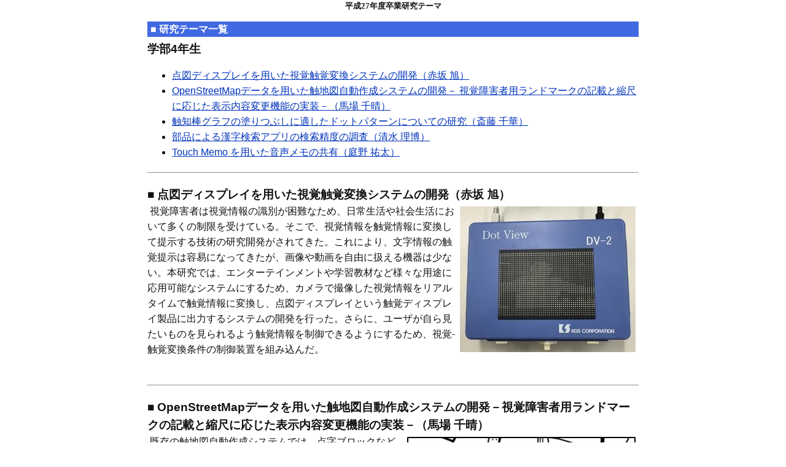

--- FILE ---
content_type: text/html
request_url: http://vips.eng.niigata-u.ac.jp/StudentResearch/StudentResearch2015/StudentResearch2015Jp.html
body_size: 7193
content:
<html lang="ja">
<head>
<meta name="generator" content="WZ Editor4.0">
<meta http-equiv="Content-Type" CONTENT="text/html; charset=UTF-8">
<link rel="stylesheet" type="text/css" href="../../resnote.css">
<title>渡辺研究室、平成27年度卒業研究テーマ</title>
</head>

<body>

<h1 class="subtitle">平成27年度卒業研究テーマ</h1>

<h2 class="chapter">■ 研究テーマ一覧</h2>

<h3>学部4年生</h3>

<ul>
<li><a href="#Asahi">点図ディスプレイを用いた視覚触覚変換システムの開発（赤坂 旭）</a></li>
<li><a href="#Chiharu">OpenStreetMapデータを用いた触地図自動作成システムの開発－
視覚障害者用ランドマークの記載と縮尺に応じた表示内容変更機能の実装－（馬場 千晴）</a></li>
<li><a href="#Chihana">触知棒グラフの塗りつぶしに適したドットパターンについての研究（斎藤 千華）</a></li>
<li><a href="#Masahiro">部品による漢字検索アプリの検索精度の調査（清水 理博）</a></li>
<li><a href="#Yuta">Touch Memo を用いた音声メモの共有（庭野 祐太）</a></li>
</ul>

<hr>

<h3><a name="Asahi">■ 点図ディスプレイを用いた視覚触覚変換システムの開発（赤坂 旭）</h2>

<img class="right" src="AsahiTenzu.jpg" alt="使用した点図ディスプレイの画像" width="286" height="237">

<p>&nbsp視覚障害者は視覚情報の識別が困難なため、日常生活や社会生活において多くの制限を受けている。そこで、視覚情報を触覚情報に変換して提示する技術の研究開発がされてきた。これにより、文字情報の触覚提示は容易になってきたが、画像や動画を自由に扱える機器は少ない。本研究では、エンターテインメントや学習教材など様々な用途に応用可能なシステムにするため、カメラで撮像した視覚情報をリアルタイムで触覚情報に変換し、点図ディスプレイという触覚ディスプレイ製品に出力するシステムの開発を行った。さらに、ユーザが自ら見たいものを見られるよう触覚情報を制御できるようにするため、視覚-触覚変換条件の制御装置を組み込んだ。
</p>

<br clear="all">
<hr>

<h3><a name="Chiharu">■ OpenStreetMapデータを用いた触地図自動作成システムの開発－視覚障害者用ランドマークの記載と縮尺に応じた表示内容変更機能の実装－（馬場 千晴）</h2>

<img class="right" src="ChiharuMap.jpg" alt="開発した触地図自動作成システム上の地図の画像" width="372" height="259">

<p>&nbsp既存の触地図自動作成システムでは、点字ブロックなどの歩行に関するバリア情報を記載することができない。さらに、広範囲の触地図を作成すると表示が混みあい、触知が困難になるという問題点がある。そこで本研究では、歩行に役立つランドマーク情報を登録可能であるOpenStreetMapデータを地図データとし、縮尺に応じてマップファイルを切り替える機能を実装した触地図自動作成システムを開発した。マップファイルを三つ作成し、ユーザが選択した縮尺に応じて切り替えを行う。以上のことから、歩行に役立つ情報を記載でき、なおかつ縮尺に応じた表示内容の触地図画像を自動で作成することが可能になった。</p>

<br clear="all">
<hr>

<h3><a name="Chihana">■ 触知棒グラフの塗りつぶしに適したドットパターンについての研究（斎藤 千華）</h2>

<img class="right" src="ChihanaGraph.jpg" alt="パターンで塗りつぶした棒グラフの画像" width="286" height="427">

<p>&nbsp視覚障害者が、“触知棒グラフ”のデータを正しく読み取るには、棒グラフの棒が背景及びグリッド線と明確に区別できる必要があり、グラフの棒は何らかのパターンで塗りつぶしてあることが求められている。しかし、立体コピーで作成する触知棒グラフにおいて、そのパターンは定められていない。そこで本研究では、立体コピーで作成する触知棒グラフにおいて、どのような塗りつぶしパターンが適しているかを実験を通して検証した。実験では、点の間隔・大きさを変化させた様々なドットパターン、そして、色による塗りつぶしの12条件を用意した。その結果、立体コピーで作成する触知棒グラフにおいて、黒、濃い灰色による塗りつぶしが適していることがわかった。</p>

<br clear="all">
<hr>

<h3><a name="Masahiro">■ 部品による漢字検索アプリの検索精度の調査（清水 理博）</h2>

<img class="right" src="MasahiroKanji.jpg" alt="漢字検索アプリの画像" width="407" height="378">

<p>&nbsp電子辞書内の漢字辞典には音声の出力機能がなく、視覚障害者が単独で漢字を調べることは難しい。そこで、同研究室の岸・鈴木らは視覚障害者が使うことができる漢字検索アプリを開発した。しかし、このアプリの検索機能の漢字の部品による検索件数は電子版の漢字辞書に比べて少ない。そこで、本研究では、アプリの検索件数を電子版「漢字源」の検索件数に近づけることを目標とした。「漢字源」と本アプリの6画から10画までの部品の検索の結果を比較し、アプリの精度が低い原因を調査した。その結果、原因は、「漢字の分解の段階が低い」、「同じ読み方の別の漢字の表示されない」、「アプリ内の漢字データベースに登録されていない部品を含む漢字が表示されない」、の三つによるものだとわかった。
</p>

<br clear="all">
<hr>

<h3><a name="Yuta">■ Touch Memo を用いた音声メモの共有（庭野 祐太）</h2>

<img class="right" src="YutaTouchmemo.jpg" alt="使用したタッチメモの画像" width="365" height="237">

<p>&nbsp専用のシールにタッチすると録音した音声メモが再生される機器が発売されている。そのひとつであるTouch Memoのユーザから、音声メモを他のユーザと共有したいという要望があった。その要望を請け本研究では、1台のTouch Memoで録音したデータをPCにコピーし、複数のTouch Memo にペーストすることで音声メモを共有した。音声メモの共有方法を依頼者に伝え、音声データを共有した Touch Memo を4人の視覚障害者の方々に利用してもらい、感想及び、新たな要望を頂いた。
</p>

<br clear="all">
<hr>

<a href="../../index.html">HOME</a>-><a href="../StudentResearchJp.html">学生の研究テーマ</a>

<hr>
<p class="footnote">Last updated: 2017年2月7日<br>
Copyright (C) 2017 渡辺哲也</p>
</body>
</html>

--- FILE ---
content_type: text/css
request_url: http://vips.eng.niigata-u.ac.jp/resnote.css
body_size: 4682
content:
body,div,h1,h2,h3,h4,h5,h6,
pre,code,form,fieldset,legend,input,textarea,p,blockquote,th,td {
  color: #111;
  font-family: 'Lucida Grande', 'Hiragino Kaku Gothic ProN', '�q���M�m�p�S ProN W3', Meiryo, ���C���I, Helvetica, Arial, sans-serif;
  line-height: 160%;
  margin: 0;
  padding: 0;
}
body {
  max-width: 800px;
  margin: 0 auto;
  }
a {
  color:inherit
  }
a:link {
  color: #03b;
  }
a:visited {
  color: #50b;
  }
h1 {
  font-family: "���o�SMB31";
  text-align: center;
  }
.subtitle {
  text-align: center;
  font: large font-family:'Lucida Grande', 'Hiragino Kaku Gothic ProN', '�q���M�m�p�S ProN W3', Meiryo, ���C���I, Helvetica, Arial, sans-serif;
  }
h2 {
  color: white;
  background-color: #4169E1;
  font-size: medium;
  margin: 15px 0 5px;
  padding-left: 5px;
  }

hr{
  margin: 20px 0;
  }
img{
  margin:5px;
  max-width: 100%;
  max-height: 100%;
  height: auto;
  }
nav {
  margin: 0 auto;
  padding: 0;
  max-width: 800px;
  }/*�g�b�v���j���[*/

.language {
  text-align: right;
  font-size: 80%;
  margin-right: 7px;
  }
.footnote {
  text-align: left;
  font-size: 80%;
  margin: 20px;
  }/*footer�ɕύX*/
.more-info {
  font: 90%/2.3;
  }
.right-small {
  text-align: right;
  font-size: 90%;
  }
ul.biblio {
  font-size: 90%
  }
ol.biblio {
  font-size: 80%
  }
.list {
  vertical-align: middle
  }
.right {
  float: right
  }
.left {
  float: left
  }
header{color:white;margin: 0 auto;padding:1px;background:#4169E1;/*�w�b�_�[*/}

#siteTitle {
  color: white;
  font: bolder 25pt/35pt 'Lucida Grande', 'Hiragino Kaku Gothic ProN', '�q���M�m�p�S ProN W3', Meiryo, ���C���I, Helvetica, Arial, sans-serif;
  text-align: left;
  margin-left: 7%;
  }
#siteTitleEN {
  color: white;
  font: bolder 20pt/25pt 'Lucida Grande', Helvetica, Arial, sans-serif;
  text-align: left;
  margin-left: 7%;
  }
#siteTitleSub {
  color: white;
  font: bolder 15pt/20pt 'Lucida Grande', 'Hiragino Kaku Gothic ProN', '�q���M�m�p�S ProN W3', Meiryo, ���C���I, Helvetica, Arial, sans-serif;
  text-align: left;
  margin-left: 7%;
  }
#siteTheme {
  font-size: 120%;
  font-weight: bolder;
  background-color:#58b;
  color:#fff}
.subTitle {
  font-size: 80%;
  }
article{
  margin: 0 auto;
  position: relative;
  background: #fff;
  max-width: 800px;
  padding: 0px;
  clear: both;
  }
section{
  padding:0 10px
  }

section h2{	font-size: 125%;	border-left: 25px solid #4169E1;	padding-left: 10px;	margin-top: 20px;margin-bottom: 5px;}

footer{
  text-align: left;
  font-size: 80%;
  }

/*�h���b�v�_�E�����j���[�p*/
.menu ul{margin:0;padding:0;}
.menu ul li {list-style: none;  margin:0;  padding:0;  font-size:14px;  float: left;  position: relative;
  width: 160px;/*�e���j���[��*/
  height: 35px;/*�e���j���[����*/
  line-height: 35px;
  background:#4169E1;/*�e���j���[�w�i�F*/
  color: #fff;/*�e���j���[�����F*/
  text-align:center;  font-weight:bold;}
.menu ul li a {color: #f5f5f5;  display: block;  text-decoration: none;}
.menu ul li:hover, .menu ul li a:hover {background:#f90;/*�z�o�[���̐e���j���[�w�i�F*/
  color:#fff;/*�z�o�[���̐e���j���[�����F*/}
.menu ul li ul {position: absolute;
  top: 35px;/*�e���j���[�̍����Ɠ����ɂ���*/
  width: 160px;  z-index: 100;}
.menu ul li ul li {visibility: hidden;  overflow: hidden; text-align: left;padding-left: 8px;
  background:#58b;/*�T�u���j���[�w�i�F*/
  height: 0;
  width: 260px;/*�T�u���j���[��*/
  white-space: nowrap;
  }
.menu ul li ul li:hover, .menu ul li ul li a:hover {
  background:#FFbFb9;color:blue;/*�z�o�[���̃T�u���j���[�w�i�F*/}
.menu ul li:hover ul li, .menu ul li a:hover ul li{
  visibility: visible;
  overflow: visible;
  min-height:35px;/*�T�u���j���[����*/
  z-index: 10;}
.menu * {-webkit-transition: 0.5s;  -moz-transition: 0.5s;  -ms-transition: 0.5s;  -o-transition: 0.5s;  transition: 0.5s;}


/*�g�b�v�����N�p*/
#totop {
  background-color: rgba(45,45,45,.4);
  border-radius: 8px 5px 0 0;
  -webkit-border-radius-topleft: 5px;    /* Safari,Google Chrome�p */
  -moz-border-radius-topleft: 5px;   /* Firefox�p */
  color: white;
  height: 25px;
  padding: 0px;
  position: fixed;  
  right: 0;  
  bottom: 0;  
  text-decoration: none;
  transition: width .3s linear 0s;
  width: 0px;
  }
#totop span{
  display: inline-block;
  font:bold 120%/100% impact;
  transform: rotate( 90deg );
  -moz-transform:    rotate( 90deg );  /* Firefox */
  -webkit-transform: rotate( 90deg );  /* Chrome,Safari */
  -o-transform:      rotate( 90deg );  /* Opera */
  -ms-transform:     rotate( 90deg );  /* IE */
  }